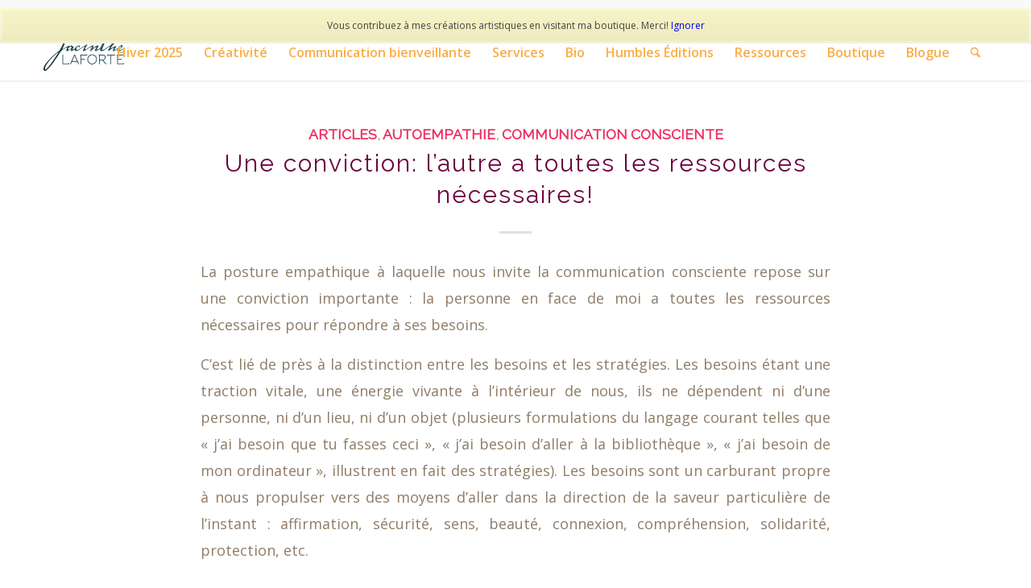

--- FILE ---
content_type: text/css
request_url: https://www.jacinthelaforte.com/wp-content/plugins/sensei-lms/assets/dist/css/pages-frontend.css?ver=273eee0a3eb3fc744030
body_size: 922
content:
@font-face{font-family:"FontAwesomeSensei";src:url(../fonts/fontawesome-webfont.45de4ef7.woff2) format("woff2"),url(../fonts/fontawesome-webfont.e646f99c.woff) format("woff");font-weight:400;font-style:normal}@-webkit-keyframes spin-360{from{-webkit-transform:rotate(0);-moz-transform:rotate(0);-ms-transform:rotate(0);-o-transform:rotate(0);transform:rotate(0);zoom:1}50%{-webkit-transform:rotate(180deg);-moz-transform:rotate(180deg);-ms-transform:rotate(180deg);-o-transform:rotate(180deg);transform:rotate(180deg);zoom:1}to{-webkit-transform:rotate(0);-moz-transform:rotate(0);-ms-transform:rotate(0);-o-transform:rotate(0);transform:rotate(0);zoom:1}}@-webkit-keyframes spin-360{from{-webkit-transform:rotate(0);-moz-transform:rotate(0);-ms-transform:rotate(0);-o-transform:rotate(0);transform:rotate(0);zoom:1}50%{-webkit-transform:rotate(180deg);-moz-transform:rotate(180deg);-ms-transform:rotate(180deg);-o-transform:rotate(180deg);transform:rotate(180deg);zoom:1}to{-webkit-transform:rotate(0);-moz-transform:rotate(0);-ms-transform:rotate(0);-o-transform:rotate(0);transform:rotate(0);zoom:1}}.sensei-lms-notice{background-color:#f6f7f7;margin-bottom:21px;padding:17px 26px;color:#1e1e1e}.sensei-lms-notice .sensei-block-wrapper{margin:0}.sensei-message{clear:both;margin-top:1.387em;margin-bottom:1.618em;padding:1em 1.618em;border:none !important;-webkit-border-radius:5px;border-radius:5px;-moz-background-clip:padding;-webkit-background-clip:padding-box;background-clip:padding-box}.sensei-message a{text-decoration:underline}.sensei-message a:hover{text-decoration:none}.sensei-message:after{content:"";clear:both;display:block}.sensei-message:before{font-family:"FontAwesomeSensei";display:inline-block;font-size:100%;margin-right:.618em;font-weight:normal;line-height:1em;width:1em;font-size:1.387em;position:relative;top:.1em}.sensei-message.info{background:#eee}.sensei-message.info:before{content:""}.sensei-message.info a{color:rgb(59.5,59.5,59.5)}.sensei-message.info a:hover{color:rgb(46.75,46.75,46.75)}.sensei-message.alert{background:#ffd9c8}.sensei-message.alert:before{color:#ed6c6c;content:""}.sensei-message.alert a{color:hsl(0,78.1818181818%,57.6470588235%)}.sensei-message.alert a:hover{color:hsl(0,78.1818181818%,52.6470588235%)}.sensei-message.success{background:hsl(116.7567567568,30.081300813%,86.7647058824%)}.sensei-message.success:before{color:#63a95f;content:""}.sensei-message.success a{color:rgb(77.9268292683,138.5365853659,74.4634146341)}.sensei-message.success a:hover{color:rgb(68.5975609756,121.9512195122,65.5487804878)}.course-completed.singular .entry-header,.course-completed .entry-title{border:0;height:0;margin:0;padding:0;visibility:hidden}#my-courses #customer_login{column-gap:1.5rem;display:flex}@media screen and (max-width: 782px){#my-courses #customer_login{flex-direction:column}}#my-courses #customer_login label{display:block;margin-bottom:.7rem}#my-courses #customer_login input.input-text{box-sizing:border-box;font-size:var(--wp--preset--font-size--small);line-height:normal;margin:0;outline:0;padding:.9rem 1.1rem;width:100%}#my-courses #customer_login>div{display:flex;flex:1 1 0;flex-direction:column}#my-courses #customer_login form{border:1px solid #d3ced2;border-radius:5px;flex:1 1 0;margin:0 0 2em 0;padding:20px;text-align:left}#my-courses #customer_login .sensei-login-submit .button{margin-right:1em}.theme-twentytwentyone #customer_login .remember_me,.theme-twentytwentyone #customer_login .sensei-login-submit,.theme-twentytwentyone #customer_login .form-row:last-child{margin-top:1rem}


--- FILE ---
content_type: application/javascript
request_url: https://www.jacinthelaforte.com/wp-content/plugins/sensei-lms/assets/dist/blocks/frontend.js?ver=4407fee5142c0801e3d7
body_size: 1773
content:
/******/(()=>{// webpackBootstrap
/******/"use strict";
/******/var e={
/***/29848:
/***/(e,t,n)=>{
/* harmony import */var s=n(62513);
/* eslint @wordpress/no-global-active-element: 0 -- Not relevant out of React.  */
/**
 * Internal dependencies
 */
/**
 * @module sensei-modal
 * @description Adds a basic suport for modals via "data-sensei-modal-*" attribures on HTML elements.
 *
 * @usage
 * The Sensei Modal consists of four basic elements: open, close, content and overlay.
 * Each of those elements should be denoted with HTML attributes:
 * - data-sensei-modal-open
 * - data-sensei-modal-content
 * - data-sensei-modal-overlay (Optional)
 * - data-sensei-modal-close (Optional)
 * The modal declaration should look like something this:
 * ```html
 * <div data-sensei-modal>
 *   <button data-sensei-modal-open>Open Modal</button>
 *   <div data-sensei-modal-overlay></div>
 *   <div data-sensei-modal-content>
 *     <h1>Hello Modal!</h1>
 *     <button data-sensei-modal-close>Close Modal</button>
 *   </div>
 * </div>
 * ```
 */
/**
 * The last focused element in the document.
 *
 * @type {Element}
 */let o=document.activeElement;
/**
 * Opens the modal
 * @param {MouseEvent} ev The click event.
 */const l=e=>{e?.preventDefault();const t=(0,s/* .querySelectorAncestor */.L)(e.target,"[data-sensei-modal]");if(!t)return;
// Put element's copy at the end of the body element.
const n=t.cloneNode(!0);n.setAttribute("data-sensei-modal-clone",""),document.body.appendChild(n),["overlay","close"].forEach((e=>{n.querySelectorAll(`[data-sensei-modal-${e}]`).forEach((e=>{e.addEventListener("click",i)}))})),
// Open the modal.
// Make sure the elements are opened only after they are painted by
// the browser first. Otherwise the transition effects do not work.
window.requestAnimationFrame((()=>window.requestAnimationFrame((()=>{n.setAttribute("data-sensei-modal-is-open",""),document.body.dispatchEvent(new CustomEvent("sensei-modal-open",{detail:n})),o=document.activeElement;const e=n.querySelector("[data-sensei-modal-content]");e&&(e.tabIndex=0,e.focus())}))))},i=e=>{e?.preventDefault(),document.querySelectorAll("[data-sensei-modal-clone]").forEach((e=>{e.remove(),document.body.dispatchEvent(new CustomEvent("sensei-modal-close",{detail:e})),o?.focus()}))};
/**
 * Closes the opened modal
 * @param {MouseEvent} ev The click event.
 */
// Init modal when the DOM is fully ready.
window.addEventListener("load",(
/**
 * Attach modal events.
 */
function(){
// Attach open events.
document.querySelectorAll("[data-sensei-modal-open]").forEach((e=>{e.addEventListener("click",l)})),
// Attach close event on Escape key.
document.addEventListener("keydown",(e=>{"Escape"===e.key&&i(e)}))})),
/**
 * Support for closing the Modal on Esc key.
 */
document.addEventListener("keydown",(e=>{["Esc","Escape"].includes(e.key)&&i()}))}
/***/,
/***/62513:
/***/(e,t,n)=>{
/* harmony export */n.d(t,{
/* harmony export */L:()=>/* binding */s
/* harmony export */});
/**
 * Finds the first ancestor matching the CSS selector.
 *
 * @param {HTMLElement} element  The element whose parent you want to retrieve.
 * @param {string}      selector The CSS selector.
 * @return {HTMLElement|null} The parent element if found or null otherwise.
 */
const s=(e,t="")=>e.parentElement?e.parentElement.matches(t)?e.parentElement:s(e.parentElement,t):null;
/***/
/******/}},t={};
/************************************************************************/
/******/ // The module cache
/******/
/******/
/******/ // The require function
/******/function n(s){
/******/ // Check if module is in cache
/******/var o=t[s];
/******/if(void 0!==o)
/******/return o.exports;
/******/
/******/ // Create a new module (and put it into the cache)
/******/var l=t[s]={
/******/ // no module.id needed
/******/ // no module.loaded needed
/******/exports:{}
/******/};
/******/
/******/ // Execute the module function
/******/
/******/
/******/ // Return the exports of the module
/******/return e[s](l,l.exports,n),l.exports;
/******/}
/******/
/************************************************************************/
/******/ /* webpack/runtime/define property getters */
/******/
/******/ // define getter functions for harmony exports
/******/n.d=(e,t)=>{
/******/for(var s in t)
/******/n.o(t,s)&&!n.o(e,s)&&
/******/Object.defineProperty(e,s,{enumerable:!0,get:t[s]})
/******/;
/******/},
/******/n.o=(e,t)=>Object.prototype.hasOwnProperty.call(e,t)
/******/;
/* harmony import */n(29848);
/**
 * Internal dependencies
 */window.addEventListener("load",(()=>{if(0===document.querySelectorAll(".sensei-collapsible__toggle").length)return;document.querySelectorAll(".sensei-collapsible").forEach((e=>{const t=e.querySelector(".sensei-collapsible__content"),n=e.querySelector(".sensei-collapsible__toggle");if(!t||!n)return;let s=t.offsetHeight+"px";if(t.classList.contains("sensei-collapsed")){const e=t.style.transition;t.style.transition="unset",t.style.maxHeight="unset",s=t.offsetHeight+"px",t.style.visibility="hidden",t.style.maxHeight=0,t.style.transition=e}else t.style.maxHeight=s;n.addEventListener("click",(e=>{e.preventDefault();const o=t.classList.toggle("sensei-collapsed");n.classList.toggle("sensei-collapsed",o),n.setAttribute("aria-expanded",!o),o?t.style.maxHeight="0px":(t.style.visibility="",t.style.maxHeight=s)})),t.addEventListener("transitionend",(e=>{"max-height"===e.propertyName&&t.classList.contains("sensei-collapsed")&&(t.style.visibility="hidden")}))}))}))})
/******/();

--- FILE ---
content_type: application/javascript
request_url: https://www.jacinthelaforte.com/wp-content/themes/enfold/js/avia-js.js?ver=7.1.2
body_size: 808
content:
/**
 * Contains plain js basic and helpers classes
 *
 * @since 5.6
 */

/**
 * Global namespace
 *
 * @since 5.6
 */
var aviaJS = aviaJS || {};

(function()
{
	"use strict";

	if( ! aviaJS.aviaJSHelpers )
	{
		class aviaJSHelpers
		{
			constructor()
			{
				this.wpHooks();
			}

			//	based on _.js debounce()
			debounce( callback, wait, immediate )
			{
				var timeout;

				return function()
				{
					var context = this,
						args = arguments;

					var later = function()
					{
						timeout = null;
						if( ! immediate )
						{
							callback.apply(context, args);
						}
					};

					var callNow = immediate && ! timeout;

					clearTimeout( timeout );
					timeout = setTimeout( later, wait );
					if( callNow )
					{
						callback.apply( context, args );
					}
				};
			}

			wpHooks()
			{
				//	to avoid checking for wp.hooks calling filters or actions we create dummy functions here
				if( window['wp'] && wp.hooks )
				{
					return;
				}

				if( ! window['wp'] )
				{
					window['wp'] = { hooks: {} };
				}
				else
				{
					window['wp'].hooks = {};
				}

				let obj = window['wp'].hooks;

				obj.applyFilters = this.wpHooks_applyFilters;
				obj.doAction = this.wpHooks_applyFilters;
				obj.hasFilter = this.wpHooks_hasFilters;
				obj.hasAction = this.wpHooks_hasFilters;
			}

			wpHooks_applyFilters( handle, value )
			{
				return value;
			}

			wpHooks_hasFilters( handle, namespace )
			{
				return false;
			}
		}

		aviaJS.aviaJSHelpers = new aviaJSHelpers();
	}

	if( ! aviaJS.aviaPlugins )
	{
		class aviaPlugins
		{
			plugins = [];
			defaultPlugin = {
				classFactory:	null,
				selector:		''
			};

			constructor()
			{
				this.plugins = [];
			}

			register( classFactory, selector )
			{
				if( 'function' != typeof classFactory )
				{
					return false;
				}

				let newPlugin = Object.assign( {}, this.defaultPlugin );

				if( 'string' != typeof selector )
				{
					selector = 'body';
				}

				newPlugin.classFactory = classFactory;
				newPlugin.selector = selector;

				this.plugins.push( newPlugin );

				this.check_bind();
			}

			check_bind()
			{
				if( document.readyState === 'complete' )
				{
					// The page is already fully loaded
					this.bind_plugins();
				}
				else
				{
					document.addEventListener( 'readystatechange', this.bind_plugins.bind( this ) );
				}
			}

			bind_plugins( e )
			{
				if( document.readyState !== 'complete' )
				{
					return;
				}

				let plugins = this.plugins;
				this.plugins = [];

				for( let plugin of plugins )
				{
					let elements = document.querySelectorAll( plugin.selector );

					for( let element of elements )
					{
						plugin.classFactory( element );
					}
				}
			}
		}

		aviaJS.aviaPlugins = new aviaPlugins();
	}

})();

